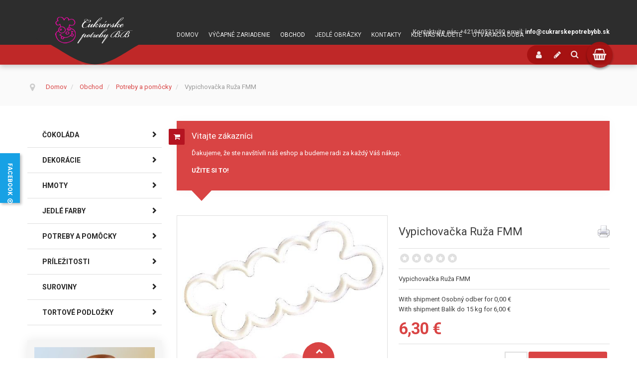

--- FILE ---
content_type: text/html; charset=utf-8
request_url: https://www.cukrarskepotrebybb.sk/obchod/potreby-a-pom%C3%B4cky/vypichova%C4%8Dka-ru%C5%BEa-fmm-detail
body_size: 15744
content:
<!doctype html>
<html class="no-js" xmlns="http://www.w3.org/1999/xhtml" xml:lang="sk-sk" lang="sk-sk" dir="ltr" >
<head>
	<meta name="viewport" content="width=device-width, initial-scale=1.0">
	<meta charset="utf-8">
	<meta http-equiv="cleartype" content="on">
	<meta name="rights" content="cukrarskepotrebybb.sk">
	<meta name="title" content="Vypichovačka Ruža FMM">
	<meta name="description" content="Vypichovačka Ruža FMM Potreby a pomôcky Vypichovačka Ruža FMM">
	<meta name="generator" content="Joomla! - Open Source Content Management">
	<title>Potreby a pomôcky: Vypichovačka Ruža FMM</title>
	<link href="https://www.cukrarskepotrebybb.sk/obchod/potreby-a-pomôcky/floristicke-pomocky/rozne-pomocky/vypichovačka-ruža-fmm-detail" rel="canonical">
	<link href="/templates/megawebshop/favicon.ico" rel="icon" type="image/vnd.microsoft.icon">
<link href="/components/com_virtuemart/assets/css/jquery.fancybox-1.3.4.css?vmver=a5b17b99" rel="stylesheet" />
	<link href="/templates/megawebshop/css/bootstrap/bootstrap.min.css" rel="stylesheet" />
	<link href="/templates/megawebshop/css/bootstrap/bootstrap-responsive.min.css" rel="stylesheet" />
	<link href="/templates/megawebshop/css/bootstrap/bootstrap-extended.css" rel="stylesheet" />
	<link href="/templates/megawebshop/css/blog.css" rel="stylesheet" />
	<link href="/templates/megawebshop/css/template.css" rel="stylesheet" />
	<link href="/templates/megawebshop/css/presets/style1.css" rel="stylesheet" />
	<link href="//maxcdn.bootstrapcdn.com/font-awesome/4.7.0/css/font-awesome.min.css" rel="stylesheet" />
<script src="/media/vendor/jquery/js/jquery.min.js?3.7.1"></script>
	<script src="/media/legacy/js/jquery-noconflict.min.js?04499b98c0305b16b373dff09fe79d1290976288"></script>
	<script type="application/json" class="joomla-script-options new">{"system.paths":{"root":"","rootFull":"https:\/\/www.cukrarskepotrebybb.sk\/","base":"","baseFull":"https:\/\/www.cukrarskepotrebybb.sk\/"},"csrf.token":"ebf91666f63770434d8058fdffa350e6","system.keepalive":{"interval":1740000,"uri":"\/component\/ajax\/?format=json"}}</script>
	<script src="/media/system/js/core.min.js?9c761ae035a6bd778a710e6c0f5ff7de049b67a3"></script>
	<script src="/media/vendor/webcomponentsjs/js/webcomponents-bundle.min.js?2.8.0" nomodule defer></script>
	<script src="/media/vendor/bootstrap/js/bootstrap-es5.min.js?5.3.2" nomodule defer></script>
	<script src="/media/system/js/keepalive-es5.min.js?3deca9a3649c1885dab0a8bc5741f5d824e64aeb" defer nomodule></script>
	<script src="/media/system/js/joomla-hidden-mail-es5.min.js?86544755a5c7287d31511970d36b3906e8e22dba" nomodule defer></script>
	<script src="/media/vendor/bootstrap/js/modal.min.js?5.3.2" type="module"></script>
	<script src="/media/vendor/bootstrap/js/alert.min.js?5.3.2" type="module"></script>
	<script src="/media/vendor/bootstrap/js/button.min.js?5.3.2" type="module"></script>
	<script src="/media/vendor/bootstrap/js/carousel.min.js?5.3.2" type="module"></script>
	<script src="/media/vendor/bootstrap/js/collapse.min.js?5.3.2" type="module"></script>
	<script src="/media/vendor/bootstrap/js/dropdown.min.js?5.3.2" type="module"></script>
	<script src="/media/vendor/bootstrap/js/offcanvas.min.js?5.3.2" type="module"></script>
	<script src="/media/vendor/bootstrap/js/popover.min.js?5.3.2" type="module"></script>
	<script src="/media/vendor/bootstrap/js/scrollspy.min.js?5.3.2" type="module"></script>
	<script src="/media/vendor/bootstrap/js/tab.min.js?5.3.2" type="module"></script>
	<script src="/media/vendor/bootstrap/js/toast.min.js?5.3.2" type="module"></script>
	<script src="/media/system/js/keepalive.min.js?94b7329e7ead5aa8faa224be8070af5c97f08af6" type="module"></script>
	<script src="/media/system/js/joomla-hidden-mail.min.js?6829a5ca62409c5d92c27b7c42bad9e81b3a480a" type="module"></script>
	<script src="/templates/megawebshop/js/jquery.elevateZoom-3.0.8.min.js"></script>
	<script src="/components/com_virtuemart/assets/js/jquery-ui.min.js?vmver=1.13.2"></script>
	<script src="/components/com_virtuemart/assets/js/jquery.ui.autocomplete.html.js"></script>
	<script src="/components/com_virtuemart/assets/js/jquery.noconflict.js" async></script>
	<script src="/components/com_virtuemart/assets/js/vmsite.js?vmver=a5b17b99"></script>
	<script src="/components/com_virtuemart/assets/js/dynupdate.js?vmver=a5b17b99"></script>
	<script src="/components/com_virtuemart/assets/js/fancybox/jquery.fancybox-1.3.4.2.pack.js?vmver=1.3.4.2"></script>
	<script src="/components/com_virtuemart/assets/js/vmprices.js?vmver=a5b17b99"></script>
	<script src="/modules/mod_virtuemart_cart/assets/js/update_cart.js?vmver=a5b17b99"></script>
	<script>//<![CDATA[ 
if (typeof Virtuemart === "undefined"){
	var Virtuemart = {};}
var vmSiteurl = 'https://www.cukrarskepotrebybb.sk/' ;
Virtuemart.vmSiteurl = vmSiteurl;
var vmLang = '&lang=sk';
Virtuemart.vmLang = vmLang; 
var vmLangTag = 'sk';
Virtuemart.vmLangTag = vmLangTag;
var Itemid = "";
Virtuemart.addtocart_popup = "1" ; 
var vmCartError = Virtuemart.vmCartError = "Vyskytla sa chyba počas aktualizovania vášho košíka.";
var usefancy = true; //]]>
</script>

<!--[if lt IE 9]>
<script src="http://html5shiv.googlecode.com/svn/trunk/html5.js"></script>
<script src="/templates/megawebshop/js/selectivizr-min.js"></script>
<script src="/templates/megawebshop/js/modernizr.js"></script>
<![endif]-->

 

<script type="text/javascript">  
(function(){
  var d = document, e = d.documentElement, s = d.createElement('style');
//  if (e.style.MozTransform === ''){ // gecko 1.9.1 inference
    s.textContent = 'body{visibility:hidden} .site-loading{visibility:visible !important;}';
    var r = document.getElementsByTagName('script')[0];
    r.parentNode.insertBefore(s, r);
    function f(){ s.parentNode && s.parentNode.removeChild(s); }
    addEventListener('load',f,false);
    setTimeout(f,3000);
//  }
})();
 </script>
 

 
 <!--[if IE 6]> <link rel="stylesheet" type="text/css" href="/templates/megawebshop/css/ie6.css" media="screen" /> <![endif]-->
<!--[if IE 7]> <link rel="stylesheet" type="text/css" href="/templates/megawebshop/css/ie.css" media="screen" /> <![endif]-->

	 
    <script type="text/javascript">
        jQuery.browser = {};
        (function () {
            jQuery.browser.msie = false;
            jQuery.browser.version = 0;
            if (navigator.userAgent.match(/MSIE ([0-9]+)\./)) {
                jQuery.browser.msie = true;
                jQuery.browser.version = RegExp.$1;
            }
        })();
    </script>    
 
    <script type="text/javascript" src="/templates/megawebshop/js/superfish.js"></script>
 
    <script type="text/javascript" src="/templates/megawebshop/js/supersubs.js"></script>
 
    <script type="text/javascript">
    jQuery(document).ready(function(){
        jQuery("ul.menu-nav").supersubs({
            minWidth: 15,
            extraWidth:  1
        }).superfish({ 
            delay:500,
            animation:{opacity:'show',height:'show',width:'show'},
            speed:'fast',
            autoArrows:true,
            dropShadows:false 
        });
    }); 
    
    jQuery(function() {                      
        jQuery(".closeMenu").click(function() { 
            jQuery('#social-links').attr('style','display:none');        
        });
    });
    </script>
    	
	<script type="text/javascript">
	jQuery(function() {                      
		jQuery("#cartpanel").click(function() { 
			jQuery('#LoginForm').attr('style','display:none');
			jQuery('#searchpanel').attr('style','display:none');
		});
	});
	</script>
	
		<script type="text/javascript">
	jQuery(document).ready(function() {
		jQuery("#open-intro-panel" ).click(function() {
		  jQuery( "#intro-panel" ).toggle( "slow" );
		  jQuery( "#open-intro-panel" ).toggleClass( "highlight" );
		});
	});
	</script>
		
		<script type="text/javascript">
	jQuery(document).ready(function() {
		jQuery("#hl-open" ).click(function() {
		  jQuery( "#header-left-panel" ).toggle( "normal'" ); 
		});
	});
	</script>
		
		
		<script type="text/javascript">
	jQuery(document).ready(function() {
		jQuery(".open-register-form" ).click(function() {
		  jQuery( "#LoginForm" ).toggle( "fast" );
		});
	});
	
	jQuery(function() {                      
		jQuery(".open-register-form").click(function() { 
			jQuery('#cart-panel2').attr('style','display:none');
		});
	});
	
	</script>
	
	<script type="text/javascript">
		function toggle_visibility(id) {
		var e = document.getElementById(id);
		if(e.style.display == 'block')
		e.style.display = 'none';
		else
		e.style.display = 'block';
		}
	</script>
	
	<script type="text/javascript">	
	jQuery(window).on("scroll touchmove", function () {
		jQuery('.jump-to-top').toggleClass('visible', jQuery(document).scrollTop() > jQuery(window).height() / 4);
	});
	</script>
	
	<style type="text/css">
@media screen and (max-width: 767px) {
#mega-menu {
top: 194px !important;
}
}
</style>
<!-- Global site tag (gtag.js) - Google Analytics -->
<script async src="https://www.googletagmanager.com/gtag/js?id=UA-35655916-1"></script>
<script>
  window.dataLayer = window.dataLayer || [];
  function gtag(){dataLayer.push(arguments);}
  gtag('js', new Date());

  gtag('config', 'UA-35655916-1');
</script>

	
	<style type="text/css">

	.button,button,a.button,.btn, #com-form-login-remember input.default, a.product-details,input.addtocart-button,a.ask-a-question,.highlight-button,.vm-button-correct, span.quantity-controls input.quantity-plus,span.quantity-controls input.quantity-minus,a.details {
	font-size: 13px;
}

	body, input, button, select, textarea {
	font-size: 13px;
	font-weight: 400;
	font-family: "Roboto", sans-serif;	
	}
		
	header#top-handler{
		position: static;
		top: 0px;
	}
	
		
	header#top-handler.fixed.tiny #top {
		margin-top: -130px;
	}
	
	#st-navigation {
		padding-top: 55px;
	}
	
	@media (max-width:979px){
	#mega-menu {
		top: 130px;
	}
	}
	
	[class*="moduletable"].header-spacing {
		padding-top: 130px !important;
	}
	
	#site-name-handler,.snc-handler, #st-navigation{height:130px; }
	#sn-position{
		height:160px;
	}
	#sn-position .icon-bigger-1{
		top: 137px;
	}
	
	@media (max-width:1199px) {
	#sn-position .icon-bigger-1{
		top: 133px;
	}
	}
	@media (max-width:979px) {
	#sn-position {
		overflow: inherit;
	}
	}
	
	#sn-position .r3 {
		top: 65px;
	}
	#sn-position .r1 {
		top: 89px;
	}
	
	
	#searchOpenButton,#cl-handler .cart-button,.log-panel li a{}

	@media (max-width: 767px) {
		.megamenu-background{position:static;}
	}
	
	#sn-position .h1{left:0px;top:32px;color:#ffffff;font-size:40px;}
	#sn-position .h1 a {color:#ffffff;}
	#sn-position .h2 {left:154px;top:51px;color:#ffffff;font-size:10px;line-height:10px;}
	#top-header-handler{margin-top:30px;}

	.eupopup-container { background-color: rgba(51,51,51,0.9); }
	.eupopup-head, .eupopup-closebutton:hover { color: #ffffff !important; }
	.eupopup-body, .eupopup-closebutton { color: #d1d1d1; }
	.eupopup-button_1, .eupopup-button_2, .eupopup-button_1:hover, .eupopup-button_2:hover { color: #5dbede !important; }
	
												
	
		#header-left-handler {
			top: 308px; 
			max-width: 240px;
		}

		#header-left-panel {
			height: 400px !important;
		}

		#hl-panel-handler {
			width: 180px !important; 
		}

		#hl-open {
			height: 100px;
					}

		#hl-open:after {
						border-bottom-color: transparent !important;
			border-right-color: transparent !important;
			bottom: -10px;
					}

		#hl-open-label {
			top: 50px;
			right: -30px;
			width: 100px;

		}
	
		
	
		@media screen && (max-width: 767px) {
	 	 	}
		

	ul.columns-2 {width: 360px !important;}
	ul.columns-3 {width: 500px !important;}
	ul.columns-4 {width: 660px !important;}
	ul.columns-5 {width: 860px !important;}

	
		
</style>
	
	
<script type="text/javascript">
  WebFontConfig = {
	    
    google: { families: [ 'Roboto:400,300,300italic,400italic,500,500italic,700,700italic,900italic,900:latin'  ] }
  };
  (function() {
    var wf = document.createElement('script');
    wf.src = ('https:' == document.location.protocol ? 'https' : 'http') +
      '://ajax.googleapis.com/ajax/libs/webfont/1/webfont.js';
    wf.type = 'text/javascript';
    wf.async = 'true';
    var s = document.getElementsByTagName('script')[0];
    s.parentNode.insertBefore(wf, s);
  })(); </script>
</head>
<body>

	<div id="jumphere" name="jumphere"></div>	<div class="site-loading"></div>
	
	<div class="global-container">
		<header id="top-handler" class="static">
			<div class="th-bgs">
				<div class="container-fluid">
					<div class="container">						<div class="inner-handler">
							<div id="top">
								<div class="container-lr">
									<div class="row-fluid">
										<div id="site-name-handler" class="span3">
											<div id="sn-position">
											
												<div class="r1"></div>
												<div class="r3"></div>
												<div class="icon icon-bigger-1"></div>
												<div class="icon icon-smaller-2"></div>
												<div class="r2"></div>
											
												<div class="snc-handler">
																																							<div class="h1"><a href="https://www.cukrarskepotrebybb.sk/"><img alt="" src="/images/logo.png" /></a></div>
																																							<div class="quick-contact">
<div class="custom"  >
	<div class="container-fluid">
<div class="row-fluid">
<div class="span5">
<h2><strong>Cukrárske potreby BB</strong></h2>
Cukrársky eshop<br />Kamenná predajňa</div>
<div class="span7">
<p><b>Address:</b><br />Medená 3, 97405 Banská Bystrica</p>
<p><b>Email:</b><br /><a title="Napíšte nám email" href="#Type-URL">info@cukrarskepotrebybb.sk</a></p>
<p><b>Mobil:</b><br />+421940531590</p>
</div>
</div>
</div></div>
</div>												</div>
																								<div class="h2"></div>
																							</div>
											
											
											
										</div>
										<div id="st-navigation" class="span9">
											<div class="row-fluid">
																								<div class="quick-menu">
													
<div class="custom hidden-phone"  >
	<p style="text-align: right;"><strong>Kontaktujte nás: +421940531590 email: <a href="#"><joomla-hidden-mail  is-link="1" is-email="1" first="aW5mbw==" last="Y3VrcmFyc2tlcG90cmVieWJiLnNr" text="aW5mb0BjdWtyYXJza2Vwb3RyZWJ5YmIuc2s=" base="" >Táto e-mailová adresa je chránená pred spamovacími robotmi. Na jej zobrazenie potrebujete mať nainštalovaný JavaScript.</joomla-hidden-mail></a></strong></p></div>

												</div>
																							</div>
										
											<div class="row-fluid mn-nav">
																																			<div id="menu">
													<a href="JavaScript:;" onclick="toggle_visibility('mega-menu');" class="menupanel" id="menupanel2"><i class="fa fa-bars"></i> Shop Menu</a> <a href="JavaScript:;" onclick="toggle_visibility('nav');" class="menupanel" id="menupanel"><i class="fa fa-bars"></i> Main Menu</a>													<div class="responsive-menu">
<ul class="menu-nav" id="nav">
<li class="item-101 deeper parent"><a href="/" ><span class="link-no-image">Domov</span></a><ul ><li class="item-155"><a href="/domov/o-nas" ><span class="link-no-image">O nás</span></a></li><li class="item-950"><a href="/domov/pozicovna-cokofontan" ><span class="link-no-image">Požičovňa čokofontán</span></a></li><li class="clear"> </li></ul></li><li class="item-1061"><a href="/vycapne-zariadenie" ><span class="link-no-image">Výčapné zariadenie</span></a></li><li class="item-858 current active"><a href="/obchod" ><span class="link-no-image">Obchod</span></a></li><li class="item-957"><a href="/jedle-obrazky" ><span class="link-no-image">Jedlé obrázky</span></a></li><li class="item-147"><a href="/kontakty" ><span class="link-no-image">Kontakty</span></a></li><li class="item-169"><a href="/kde-nas-najdete" ><span class="link-no-image">Kde nás nájdete</span></a></li><li class="item-170 deeper parent"><a href="/otvaracia-doba" ><span class="link-no-image">Otváracia doba</span></a><ul ><li class="item-394"><a href="/otvaracia-doba/otvaracia-doba-pocas-sviatkov" ><span class="link-no-image">Otváracia doba počas sviatkov</span></a></li><li class="clear"> </li></ul></li></ul>

<script>selectnav('nav', {
  nested: true,
  indent: '-'
}); </script></div>												</div>
																																				<div id="cl-handler">
																										<div class="cl-handler">
														
<div class="vmCartModule " id="vmCartModule">

	<script type="text/javascript">
	jQuery(document).ready(function() {
		jQuery("#cartpanel").click(function() {
		  jQuery( "#cart-panel2").toggle( "fast" );
		});
		jQuery(".close-cart-panel").click(function() {
		  jQuery( "#cart-panel2" ).hide( "fast" );
		});
	});
	</script>

	<div class="show-cart"><a id="cartpanel" class="cart-button open-cart-panel-button" href="javascript:void(0);" title="Obsah košíka"><i class="fa fa-shopping-basket" aria-hidden="true"></i>
	<span class="products-number"><div class="total_products">Prázdny košík</div></span></a></div>

	<div class="panel2" id="cart-panel2">
		<div class="cartpanel">
			<div class="close-cart-panel">&times;</div>
			<div class="show_cart show-cart-link">
							</div>
			<div style="clear:both;"></div>
			<div class="payments_signin_button" ></div>
					
			<div id="hiddencontainer" class="hiddencontainer" style=" display: none; ">
				<div class="vmcontainer">
					<div class="product_row">
						<span class="quantity"></span>&nbsp;x&nbsp;<span class="product_name"></span>

											<div class="subtotal_with_tax" style="float: right;"></div>
										<div class="customProductData"></div><br>
					</div>
				</div>
			</div>
			<div class="vm_cart_products">
				<div class="vmcontainer">

								</div>
			</div>
			<div class="total">
				<div class="total_products">Prázdny košík</div>	
							</div>
		</div>
	</div>

<noscript>
Prosím počkajte</noscript>
</div>





													</div>
																																							<script type="text/javascript">
                                                    	jQuery(document).ready(function() {
                                                    		jQuery("#searchOpenButton" ).click(function() {
                                                    		  jQuery( "#searchpanel" ).toggle( "slow" );
                                                    		});
                                                    	});
                                                    	</script>
													<div id="search-position-handler"><div id="search-position">
														<div id="searchOpenButton"><i class="fa fa-search"></i></div>
														<div id="searchpanel">
															<!--BEGIN Search Box -->
<form action="/potreby-a-pomocky/results,1-24?search=true" method="get">
<div class="search">
	<input name="keyword" id="mod_virtuemart_search" maxlength="20" placeholder="hľadať" class="inputbox" type="text" size="20" /></div>
		<input type="hidden" name="limitstart" value="0" />
		<input type="hidden" name="option" value="com_virtuemart" />
		<input type="hidden" name="view" value="category" />
		<input type="hidden" name="virtuemart_category_id" value="0"/>

	  </form>

<!-- End Search Box -->
														</div>
													</div></div>
																																							<div id="tpr-nav">
																												<ul class="log-panel">
																														<li><a data-toggle="modal" href="#LoginForm" class="open-register-form"><i class="fa fa-user" aria-hidden="true"></i></a></li>
															<li><a class="v_register" href="/obchod/user"><i class="fa fa-pencil"></i></a></li>
															</ul>
																											</div>
																									</div>
												
												

												
											</div>


										</div>
									</div>
								</div>
							</div>

						</div>
					</div>				</div>
			</div>
		</header>
			
				<div class="container-fluid">
			<div id="breadcrumb-line" >
								<div class="container"><div class="inner-sep">
					<div class="row-fluid  ">
								<div class="moduletable" >
						<div class="module-content-handler">
										<div class="module-content"><div aria-label="Breadcrumbs" role="navigation">
	<ul itemscope itemtype="https://schema.org/BreadcrumbList" class="breadcrumb">
					<li class="active">
				<span class="divider icon-location"></span>
			</li>
		
						<li itemprop="itemListElement" itemscope itemtype="https://schema.org/ListItem">
											<a itemprop="item" href="/" class="pathway"><span itemprop="name">Domov</span></a>
					
											<span class="divider">
							/						</span>
										<meta itemprop="position" content="1">
				</li>
							<li itemprop="itemListElement" itemscope itemtype="https://schema.org/ListItem">
											<a itemprop="item" href="/obchod" class="pathway"><span itemprop="name">Obchod</span></a>
					
											<span class="divider">
							/						</span>
										<meta itemprop="position" content="2">
				</li>
							<li itemprop="itemListElement" itemscope itemtype="https://schema.org/ListItem">
											<a itemprop="item" href="/obchod/potreby-a-pomôcky" class="pathway"><span itemprop="name">Potreby a pomôcky</span></a>
					
											<span class="divider">
							/						</span>
										<meta itemprop="position" content="3">
				</li>
							<li itemprop="itemListElement" itemscope itemtype="https://schema.org/ListItem" class="active">
					<span itemprop="name">
						Vypichovačka Ruža FMM					</span>
					<meta itemprop="position" content="4">
				</li>
				</ul>
</div>
</div>
			</div>
								</div>
	
					</div>
				</div></div>			</div>
		</div>
			
		
				


			
		
		
		<div class="container-fluid">
			<section id="story-content">
				<div class="container" id="content-handler"><div class="inner-sep">
					<div id="main-content-handler">
						<div class="row-fluid">
						    
														<div class="span3">
							
																<div id="megamenu-handler">
									<div class="megamenu-background">
																				<div class="mega-menu-responsive-handler">
										
										<ul class="menu-nav" id="mega-menu"><li class="main-li-container item-851"><a href="/cokolada">Čokoláda</a>												<ul class="ul-container" style="min-width: 700px">
													<li class="li-container">
														<div class="sub-items-handler">
															<div class="container-fluid">
																																<div class="row-fluid"><div class="rw-handler">		<div class="moduletable_menu vertical span4">
			<div class="moduletable_handler">
								<h3><span class="h-cl">Čokoláda pravá</span>
				</h3>
								<div class="module-content">
<ul class="menu-nav">
<li class="item-855"><a href="/cokolada/cokolada-horka" ><span class="link-no-image">Čokoláda horká</span></a></li><li class="item-856"><a href="/cokolada/cokolada-mliecna" ><span class="link-no-image">Čokoláda mliečna</span></a></li><li class="item-861"><a href="/cokolada/cokolada-biela" ><span class="link-no-image">Čokoláda biela</span></a></li><li class="item-887"><a href="/cokolada/cokolada-farebna" ><span class="link-no-image">Čokoláda farebná</span></a></li><li class="item-885"><a href="/cokolada/cokotransfer" ><span class="link-no-image">Čokotransfér</span></a></li><li class="item-886"><a href="/cokolada/dekoracie-cokoladove" ><span class="link-no-image">Čokoládové dekorácie</span></a></li></ul>

<script>selectnav('', {
  nested: true,
  indent: '-'
}); </script></div>
			</div>
		</div>
			<div class="moduletable_menu vertical span4">
			<div class="moduletable_handler">
								<h3><span class="h-cl">Pomôcky</span>
				</h3>
								<div class="module-content">
<ul class="menu-nav">
<li class="item-862"><a href="/cokolada/formy-na-cokoladu" ><span class="link-no-image">Formy</span></a></li><li class="item-863"><a href="/cokolada/farby-na-cokoladu" ><span class="link-no-image">Farby na čokoládu</span></a></li><li class="item-908"><a href="/cokolada/pomocky-na-cokoladu" ><span class="link-no-image">Rôzne pomôcky</span></a></li><li class="item-913"><a href="/cokolada/cokoladove-polevy" ><span class="link-no-image">Čokoládové polevy</span></a></li></ul>

<script>selectnav('', {
  nested: true,
  indent: '-'
}); </script></div>
			</div>
		</div>
			<div class="moduletable visible-desktop span6">
			<div class="moduletable_handler">
								<div class="module-content">
<div class="custom visible-desktop"  >
	<p><img src="/images/mega-menu-cokolada.jpg" alt="čokoláda" width="316" height="271" /></p></div>
</div>
			</div>
		</div>
	</div></div>
																																																															</div>
														</div>
													</li>
												</ul>
											</li><li class="main-li-container item-860"><a href="/dekoracie">Dekorácie</a>												<ul class="ul-container" style="min-width: 700px">
													<li class="li-container">
														<div class="sub-items-handler">
															<div class="container-fluid">
																																<div class="row-fluid"><div class="rw-handler">		<div class="moduletable_menu vertical span3">
			<div class="moduletable_handler">
								<h3><span class="h-cl">Dekorácie jedlé</span>
				</h3>
								<div class="module-content">
<ul class="menu-nav">
<li class="item-927"><a href="/dekoracie/jedle-zlato-a-striebro" ><span class="link-no-image">Jedlé zlato a striebro</span></a></li><li class="item-928"><a href="/dekoracie/posypy-a-zdobenia" ><span class="link-no-image">Posypy a zdobenia</span></a></li></ul>

<script>selectnav('', {
  nested: true,
  indent: '-'
}); </script></div>
			</div>
		</div>
			<div class="moduletable_menu vertical span3">
			<div class="moduletable_handler">
								<h3><span class="h-cl">Dekorácie nejedlé</span>
				</h3>
								<div class="module-content">
<ul class="menu-nav">
<li class="item-929"><a href="/dekoracie/zapichy-na-tortu" ><span class="link-no-image">Zápichy na tortu</span></a></li><li class="item-930"><a href="/dekoracie/tortove-sviecky" ><span class="link-no-image">Tortové sviečky</span></a></li><li class="item-931"><a href="/dekoracie/tortove-ohnostroje" ><span class="link-no-image">Tortové ohnostroje</span></a></li><li class="item-941"><a href="/dekoracie/dekoracie-nejedle/dekoracie-svadobne" ><span class="link-no-image">Dekorácie svadobné</span></a></li><li class="item-942"><a href="/dekoracie/dekoracie-nejedle/dekoracie-sportove" ><span class="link-no-image">Dekorácie športové</span></a></li><li class="item-943"><a href="/dekoracie/dekoracie-nejedle/dekoracie-na-1-sv-prijimanie" ><span class="link-no-image">Dekorácie 1.sv.prijímanie</span></a></li><li class="item-944"><a href="/dekoracie/dekoracie-nejedle/dekoracie-pri-narodeni-dietata" ><span class="link-no-image">Dekorácie pri narodení dieťaťa</span></a></li><li class="item-945"><a href="/dekoracie/dekoracie-nejedle/dekoracie-rozne-postavicky" ><span class="link-no-image">Dekorácie rôzne postavičky</span></a></li></ul>

<script>selectnav('', {
  nested: true,
  indent: '-'
}); </script></div>
			</div>
		</div>
			<div class="moduletable visible-desktop span6">
			<div class="moduletable_handler">
								<div class="module-content">
<div class="custom visible-desktop"  >
	<p><img src="/images/mega-menu-dekoracie.jpg" alt="dekorácie" width="316" height="271" /></p></div>
</div>
			</div>
		</div>
	</div></div>
																																																															</div>
														</div>
													</li>
												</ul>
											</li><li class="main-li-container item-852"><a href="/hmoty">Hmoty</a>												<ul class="ul-container" style="min-width: 700px">
													<li class="li-container">
														<div class="sub-items-handler">
															<div class="container-fluid">
																																<div class="row-fluid"><div class="rw-handler">		<div class="moduletable_menu vertical span3">
			<div class="moduletable_handler">
								<h3><span class="h-cl">Hmoty</span>
				</h3>
								<div class="module-content">
<ul class="menu-nav">
<li class="item-888"><a href="/hmoty/hmoty-potahovacie" ><span class="link-no-image">Hmoty poťahovacie</span></a></li><li class="item-889"><a href="/hmoty/hmoty-modelovacie" ><span class="link-no-image">Hmoty modelovacie</span></a></li><li class="item-890"><a href="/hmoty/hmoty-farebne" ><span class="link-no-image">Hmoty farebné</span></a></li><li class="item-907"><a href="/hmoty/hmoty-cokoladove" ><span class="link-no-image">Hmoty čokoládové</span></a></li><li class="item-940"><a href="/hmoty-potahovacie-modelovacie/marcipan" ><span class="link-no-image">Marcipán</span></a></li></ul>

<script>selectnav('', {
  nested: true,
  indent: '-'
}); </script></div>
			</div>
		</div>
			<div class="moduletable visible-desktop span6">
			<div class="moduletable_handler">
								<div class="module-content">
<div class="custom visible-desktop"  >
	<p><img src="/images/mega-menu-hmoty.jpg" alt="poťahovacie a modelovacie hmoty" width="316" height="271" /></p></div>
</div>
			</div>
		</div>
	</div></div>
																																																															</div>
														</div>
													</li>
												</ul>
											</li><li class="main-li-container item-854"><a href="/jedle-farby">Jedlé farby</a>												<ul class="ul-container" style="min-width: 700px">
													<li class="li-container">
														<div class="sub-items-handler">
															<div class="container-fluid">
																																<div class="row-fluid"><div class="rw-handler">		<div class="moduletable_menu vertical span3">
			<div class="moduletable_handler">
								<h3><span class="h-cl">Farby</span>
				</h3>
								<div class="module-content">
<ul class="menu-nav">
<li class="item-867"><a href="/jedle-farby/gelove-farby" ><span class="link-no-image">Gelové</span></a></li><li class="item-868 deeper parent"><a href="/jedle-farby/praskove-farby" ><span class="link-no-image">Práškové</span></a><ul ><li class="item-876"><a href="/jedle-farby/praskove-farby/praskove-bez-lesku" ><span class="link-no-image">Bez lesku</span></a></li><li class="item-875"><a href="/jedle-farby/praskove-farby/praskove-s-leskom" ><span class="link-no-image">S leskom</span></a></li><li class="clear"> </li></ul></li><li class="item-869"><a href="/jedle-farby/airbrush-farby" ><span class="link-no-image">Airbrush tekuté</span></a></li><li class="item-870"><a href="/jedle-farby/fixy-jedle" ><span class="link-no-image">Fixky</span></a></li><li class="item-873"><a href="/jedle-farby/sprejove-farby" ><span class="link-no-image">Spreje</span></a></li><li class="item-874"><a href="/jedle-farby/beloby" ><span class="link-no-image">Beloby</span></a></li></ul>

<script>selectnav('', {
  nested: true,
  indent: '-'
}); </script></div>
			</div>
		</div>
			<div class="moduletable_menu vertical span3">
			<div class="moduletable_handler">
								<h3><span class="h-cl">Pomôcky k farbám</span>
				</h3>
								<div class="module-content">
<ul class="menu-nav">
<li class="item-871"><a href="/jedle-farby/stetce" ><span class="link-no-image">Štetce</span></a></li><li class="item-872"><a href="/jedle-farby/pomocky-na-farbenie" ><span class="link-no-image">Rôzne </span></a></li></ul>

<script>selectnav('', {
  nested: true,
  indent: '-'
}); </script></div>
			</div>
		</div>
			<div class="moduletable visible-desktop span6">
			<div class="moduletable_handler">
								<div class="module-content">
<div class="custom visible-desktop"  >
	<p><img src="/images/mega-menu-farby.jpg" alt="jedlé farby" width="316" height="271" /></p></div>
</div>
			</div>
		</div>
	</div></div>
																																																															</div>
														</div>
													</li>
												</ul>
											</li><li class="main-li-container item-857"><a href="/potreby-a-pomocky">Potreby a pomôcky</a>												<ul class="ul-container" style="min-width: 700px">
													<li class="li-container">
														<div class="sub-items-handler">
															<div class="container-fluid">
																																<div class="row-fluid"><div class="rw-handler">		<div class="moduletable_menu vertical span3">
			<div class="moduletable_handler">
								<h3><span class="h-cl">Potreby</span>
				</h3>
								<div class="module-content">
<ul class="menu-nav">
<li class="item-877"><a href="/potreby-a-pomocky/cukrarske-kosicky" ><span class="link-no-image">Cukrárske košíčky</span></a></li><li class="item-878"><a href="/potreby-a-pomocky/abecedy-a-cisla" ><span class="link-no-image">Abecedy a čísla</span></a></li><li class="item-879"><a href="#" ><span class="link-no-image">Podnosy</span></a></li><li class="item-921"><a href="/potreby-a-pomocky/zdobiace-spicky" ><span class="link-no-image">Zdobiace špičky</span></a></li><li class="item-923"><a href="/potreby-a-pomocky/tortove-vystuze" ><span class="link-no-image">Tortové výstuže</span></a></li><li class="item-924"><a href="/potreby-a-pomocky/formy-na-pecenie" ><span class="link-no-image">Formy na pečenie</span></a></li><li class="item-926"><a href="/potreby-a-pomocky/likerove-spice" ><span class="link-no-image">Likerové špice</span></a></li><li class="item-948"><a href="/potreby-a-pomocky/cukrarske-sacky" ><span class="link-no-image">Cukrárske sáčky</span></a></li></ul>

<script>selectnav('', {
  nested: true,
  indent: '-'
}); </script></div>
			</div>
		</div>
			<div class="moduletable_menu vertical span3">
			<div class="moduletable_handler">
								<h3><span class="h-cl">Pomôcky</span>
				</h3>
								<div class="module-content">
<ul class="menu-nav">
<li class="item-880 deeper parent"><a href="/potreby-a-pomocky/vykrajovacky" ><span class="link-no-image">Vykrajovačky</span></a><ul ><li class="item-947"><a href="/potreby-a-pomocky/vykrajovacky/zvierata" ><span class="link-no-image">Zvieratá</span></a></li><li class="item-881"><a href="/potreby-a-pomocky/vykrajovacky/listy" ><span class="link-no-image">Listy</span></a></li><li class="clear"> </li></ul></li><li class="item-925 deeper parent"><a href="/potreby-a-pomocky/silikonove-formicky" ><span class="link-no-image">Silikonové formičky</span></a><ul ><li class="item-922"><a href="/potreby-a-pomocky/silikonove-formicky/zvierata" ><span class="link-no-image">Zvieratá</span></a></li><li class="item-882"><a href="/potreby-a-pomocky/silikonove-formicky/zilkovace-listy" ><span class="link-no-image">Žilkovače a listy</span></a></li><li class="clear"> </li></ul></li></ul>

<script>selectnav('', {
  nested: true,
  indent: '-'
}); </script></div>
			</div>
		</div>
			<div class="moduletable visible-desktop span6">
			<div class="moduletable_handler">
								<div class="module-content">
<div class="custom visible-desktop"  >
	<p><img src="/images/mega-menu-potreby.jpg" alt="cukrarske potreby a pomôcky" width="316" height="271" /></p></div>
</div>
			</div>
		</div>
	</div></div>
																																																															</div>
														</div>
													</li>
												</ul>
											</li><li class="main-li-container item-932"><a href="/prilezitosti">Príležitosti</a>												<ul class="ul-container" style="min-width: 700px">
													<li class="li-container">
														<div class="sub-items-handler">
															<div class="container-fluid">
																																<div class="row-fluid"><div class="rw-handler">		<div class="moduletable_menu vertical span3">
			<div class="moduletable_handler">
								<h3><span class="h-cl">Príležitosti</span>
				</h3>
								<div class="module-content">
<ul class="menu-nav">
<li class="item-934"><a href="/prilezitosti/velka-noc" ><span class="link-no-image">Veľká noc</span></a></li><li class="item-935"><a href="/prilezitosti/valentin" ><span class="link-no-image">Valentín</span></a></li><li class="item-936"><a href="/prilezitosti/svadba" ><span class="link-no-image">Svadba</span></a></li><li class="item-937"><a href="/prilezitosti/halloween" ><span class="link-no-image">Halloween</span></a></li><li class="item-938"><a href="/prilezitosti/cirkevne" ><span class="link-no-image">Cirkevné</span></a></li></ul>

<script>selectnav('', {
  nested: true,
  indent: '-'
}); </script></div>
			</div>
		</div>
			<div class="moduletable visible-desktop span6">
			<div class="moduletable_handler">
								<div class="module-content">
<div class="custom visible-desktop"  >
	<p><img src="/images/mega-menu-prilezitosti.jpg" alt="príležitosti" width="316" height="271" /></p></div>
</div>
			</div>
		</div>
	</div></div>
																																																															</div>
														</div>
													</li>
												</ul>
											</li><li class="main-li-container item-853"><a href="/suroviny">Suroviny</a>												<ul class="ul-container" style="min-width: 700px">
													<li class="li-container">
														<div class="sub-items-handler">
															<div class="container-fluid">
																																<div class="row-fluid"><div class="rw-handler">		<div class="moduletable_menu vertical span3">
			<div class="moduletable_handler">
								<h3><span class="h-cl">Zmesi tekuté</span>
				</h3>
								<div class="module-content">
<ul class="menu-nav">
<li class="item-911"><a href="/suroviny/zrkadlove-polevy" ><span class="link-no-image">Zrkadlové polevy</span></a></li><li class="item-912"><a href="/suroviny/slahacky" ><span class="link-no-image">Šľahačky</span></a></li><li class="item-916"><a href="/suroviny/jedle-lepidlo" ><span class="link-no-image">Jedlé lepidlo</span></a></li><li class="item-917"><a href="/suroviny/jedla-krajka" ><span class="link-no-image">Jedlá krajka</span></a></li></ul>

<script>selectnav('', {
  nested: true,
  indent: '-'
}); </script></div>
			</div>
		</div>
			<div class="moduletable_menu vertical span3">
			<div class="moduletable_handler">
								<h3><span class="h-cl">Zmesi práškové</span>
				</h3>
								<div class="module-content">
<ul class="menu-nav">
<li class="item-891"><a href="/suroviny/zmesi-na-pecenie" ><span class="link-no-image">Zmesi na pečenie</span></a></li><li class="item-909"><a href="#" ><span class="link-no-image">Arómy a ochucovadlá</span></a></li><li class="item-910"><a href="#" ><span class="link-no-image">Stužovač šľahačky</span></a></li><li class="item-914"><a href="/suroviny/kakao" ><span class="link-no-image">Kakao</span></a></li><li class="item-915"><a href="/suroviny/kráľovska-glazura" ><span class="link-no-image">Kráľovská glazúra</span></a></li><li class="item-918"><a href="/suroviny/makronky" ><span class="link-no-image">Makronky</span></a></li><li class="item-919"><a href="/suroviny/muffins-cupcakes" ><span class="link-no-image">Muffins - Cupcakes</span></a></li><li class="item-920"><a href="/suroviny/isomalt-karamel" ><span class="link-no-image">Isomalt - Karamel</span></a></li></ul>

<script>selectnav('', {
  nested: true,
  indent: '-'
}); </script></div>
			</div>
		</div>
			<div class="moduletable visible-desktop span6">
			<div class="moduletable_handler">
								<div class="module-content">
<div class="custom visible-desktop"  >
	<p><img src="/images/mega-menu-suroviny.jpg" alt="suroviny" width="316" height="271" /></p></div>
</div>
			</div>
		</div>
	</div></div>
																																																															</div>
														</div>
													</li>
												</ul>
											</li><li class="main-li-container item-898"><a href="/tortove-podlozky">Tortové podložky</a>												<ul class="ul-container" style="min-width: 700px">
													<li class="li-container">
														<div class="sub-items-handler">
															<div class="container-fluid">
																																<div class="row-fluid"><div class="rw-handler">		<div class="moduletable_menu vertical span3">
			<div class="moduletable_handler">
								<h3><span class="h-cl">Podložky okrúhle</span>
				</h3>
								<div class="module-content">
<ul class="menu-nav">
<li class="item-899"><a href="/tortove-podlozky/zlate-podlozky-okruhle" ><span class="link-no-image">Zlaté</span></a></li><li class="item-900"><a href="/tortove-podlozky/strieborne-podlozky-okruhle" ><span class="link-no-image">Strieborné</span></a></li><li class="item-901"><a href="/tortove-podlozky/hrube-podlozky-okruhle" ><span class="link-no-image">Hrubé</span></a></li></ul>

<script>selectnav('', {
  nested: true,
  indent: '-'
}); </script></div>
			</div>
		</div>
			<div class="moduletable_menu vertical span3">
			<div class="moduletable_handler">
								<h3><span class="h-cl">Podložky hranaté</span>
				</h3>
								<div class="module-content">
<ul class="menu-nav">
<li class="item-902"><a href="/tortove-podlozky/zlate-podlozky-hranate" ><span class="link-no-image">Zlaté</span></a></li><li class="item-903"><a href="/tortove-podlozky/strieborne-podlozky-hranate" ><span class="link-no-image">Strieborné</span></a></li><li class="item-904"><a href="/tortove-podlozky/hrube-podlozky-hranate" ><span class="link-no-image">Hrubé </span></a></li><li class="item-946"><a href="/tortove-podlozky/podlozky-pod-minitorticky" ><span class="link-no-image">Podložky pod minitortičky</span></a></li></ul>

<script>selectnav('', {
  nested: true,
  indent: '-'
}); </script></div>
			</div>
		</div>
			<div class="moduletable visible-desktop span6">
			<div class="moduletable_handler">
								<div class="module-content">
<div class="custom visible-desktop"  >
	<p><img src="/images/mega-menu-podlozky.jpg" alt="tortové podložky" width="316" height="271" /></p></div>
</div>
			</div>
		</div>
	</div></div>
																																																															</div>
														</div>
													</li>
												</ul>
											</li></ul>										</div>
																			</div>
								</div>
															
							
								
								
										<div class="moduletable_style3 color1 shadow moveleft" data-sr="enter left, hustle 60px over 1.5s">
						<div class="module-content-handler">
										<div class="module-content">
<div class="custom_style3 color1 shadow moveleft"  style="background-image: url(/images/banner-3.jpg)" >
	<p style="margin-bottom: 0;"><a title="Požičovňa čokofontán" href="/domov/pozicovna-cokofontan" rel="alternate"><img src="/images/banner-3.jpg" alt="Požičovňa čokofontán" /></a></p></div>
</div>
			</div>
								</div>
			<div class="moduletable_style3 color2 moveleft" data-sr="enter left, hustle 60px over 1.5s">
						<div class="module-content-handler">
										<div class="module-content">
<div class="custom_style3 color2 moveleft"  >
	<h3 style="margin-bottom: 10px;"><i class="fa fa-truck" style="font-size: 24px;"> </i> Dopravné info</h3>
<p>Zasielame len kurierskou službou, spravidla do 24 hod.</p></div>
</div>
			</div>
								</div>
			<div class="moduletable_style3 color1 moveleft" data-sr="enter left, hustle 60px over 1.5s">
						<div class="module-content-handler">
										<div class="module-content">
<div class="custom_style3 color1 moveleft"  >
	<h3 style="margin-bottom: 10px;"><i class="fa fa-money" style="font-size: 24px;"> </i> Platba kartami</h3>
<p>Na predajni možete platiť aj platobnými kartymi:</p>
<p><img src="/images/payments.png" alt="" /></p></div>
</div>
			</div>
								</div>
			<div class="moduletable_style3 color1 moveleft" data-sr="enter left, hustle 60px over 1.5s">
						<div class="module-content-handler">
										<div class="module-content">
<div class="custom_style3 color1 moveleft"  >
	<h3 style="margin-bottom: 10px;"><i class="fa fa-life-ring" style="font-size: 24px;"> </i> Priateľská podpora</h3>
<p>V prípade, že si neviete pomôcť tak neváhajte a obráťte sa na nás a spolu to zvládneme</p></div>
</div>
			</div>
								</div>
			<div class="moduletable_style3 color1 shadow moveleft" data-sr="enter left, hustle 60px over 1.5s">
						<div class="module-content-handler">
										<div class="module-content">
<div class="custom_style3 color1 shadow moveleft"  style="background-image: url(/images/banner-3.jpg)" >
	<p style="margin-bottom: 0;"><a title="Hmoty poťahovacie,modelovacie a farebné" href="/hmoty" rel="alternate"><img src="/images/banner-4.jpg" alt="Hmoty poťahovacie,modelovacie a farebné" /></a></p></div>
</div>
			</div>
								</div>
	
								
								
							</div>
														<div class="span9">
																<div id="top-content-modules">
									<div class="row-fluid">
										<div class="span12">		<div class="moduletable_style4 color2" >
			<div class="sk1"></div>			<div class="module-content-handler">
											<h3><span class="h-cl"><span class="ifa-icon"><i class="fa fa-shopping-cart" aria-hidden="true"></i></span>Vitajte zákazníci</span>
				</h3>
							<div class="module-content">
<div class="custom_style4 color2"  >
	<p>Ďakujeme, že ste navštívili náš eshop a budeme radi za každý Váš nákup.</p>
<p><strong>UŽITE SI TO!</strong></p></div>
</div>
			</div>
			<div class="sk2"></div>			<div class="sk3"></div>		</div>
	</div>																																							</div>
								</div>
																
																
								<div class="tmp-content-area">
																		
<div class="productdetails-view productdetails">
<div></div>


	<div class="row-fluid">


		<div class="span6">
				<div class="product-details-image-handler">
	<img id="zoom_01" src="/images/stories/virtuemart/product/CUTROSEV_0_5ed940f1b2c2a2a3cf7567f8ce6c19bc.jpg" data-zoom-image="/images/stories/virtuemart/product/CUTROSEV_0_5ed940f1b2c2a2a3cf7567f8ce6c19bc.jpg">
	</div>
			<div id="gallery_jZ">
						<div class="floatleft zoomimg_floating">
								<a href="#" data-image="/images/stories/virtuemart/product/CUTROSEV_0_5ed940f1b2c2a2a3cf7567f8ce6c19bc.jpg" data-zoom-image="/images/stories/virtuemart/product/CUTROSEV_0_5ed940f1b2c2a2a3cf7567f8ce6c19bc.jpg" class="active">
					<img id="img_01" src="/images/stories/virtuemart/product/CUTROSEV_0_5ed940f1b2c2a2a3cf7567f8ce6c19bc.jpg" />
				</a>
			</div>
						<div class="floatleft zoomimg_floating">
								<a href="#" data-image="/images/stories/virtuemart/product/CUTROSEV_2_55bfc5447cd5a62fc7664593f7a4776d.jpg" data-zoom-image="/images/stories/virtuemart/product/CUTROSEV_2_55bfc5447cd5a62fc7664593f7a4776d.jpg" >
					<img id="img_01" src="/images/stories/virtuemart/product/CUTROSEV_2_55bfc5447cd5a62fc7664593f7a4776d.jpg" />
				</a>
			</div>
						<div class="clear"></div>
		</div>
		
<style type="text/css">
.zoomContainer{overflow:hidden;z-index:999;bottom:0px;}
.zoomimg_floating{width:23%;padding:10px 1%;}
.main-image img{max-width:100%;}
</style>
<script type="text/javascript">
jQuery("#zoom_01").elevateZoom({
	zoomType:"lens", 
	lensShape: "round",
	lensSize: 200,
	cursor:'default',
	responsive:true,
	zoomLens:true,
	containLensZoom: true,
	gallery:'gallery_jZ', 
	galleryActiveClass:"active"
	}); 
	
jQuery("#zoom_01").bind("click", function(e) {  
  var ez =   jQuery('#zoom_01').data('elevateZoom');
	jQuery('.zoomContainer').height(jQuery('img#zoom_01').height());
  return false;
});


</script>
		 
 		</div>

		<div id="b-area" class="span6">
			<div class="spacer-buy-area">

								<div class="icons hidden-phone">
					<span class="vm-print-button"><a  class="modal" rel="{handler: 'iframe', size: {x: 700, y: 550}}" title="Tlačiť" href="/obchod/vypichovačka-ruža-fmm-detail?tmpl=component&print=1"><img src="/media/system/images/printButton.png" alt="Tlačiť"></a></span><span class="vm-email-button"></span>					<div class="clear"></div>
				</div>
				
								<h1>Vypichovačka Ruža FMM </h1>
								
				
					<div class="ratingbox dummy" title="Nie je ešte ohodnotené" >

		</div>
				
			



							<div class="product-short-description"><span class="module-arrow"></span>
					Vypichovačka Ruža FMM				</div>
			
			
			                    <div class="productDisplayShipment productDisplayShipment-1">
                        With shipment Osobný odber for 0,00 €                    </div>
                                        <div class="productDisplayShipment productDisplayShipment-14">
                        With shipment Balík do 15 kg for 6,00 €                    </div>
                    <div class="product-price" id="productPrice2929" data-vm="product-prices">
	<span class="price-crossed" ></span><div class="PricesalesPrice vm-display vm-price-value"><span class="PricesalesPrice">6,30 €</span></div><div class="PricetaxAmount vm-nodisplay"><span class="PricetaxAmount"></span></div></div>
			
	<div class="addtocart-area">
		<form method="post" class="product js-recalculate" action="/obchod">
			<div class="custom-fields-panel" id="product02929"><a href="JavaScript:;" class="close-advanced-fields" onclick="toggle_visibility('product02929');">&times;</a></div>
	<div class="addtocart-bar">
								<!-- <label for="quantity2929" class="quantity_box">Množstvo: </label> -->
				<span class="quantity-box">
				
				<input type="number" class="quantity-input js-recalculate" name="quantity[]" data-errStr="You can buy this product only in multiples of %1$s pieces!" value="1" min="1" step="1"  /></span><span class="addtocart-button"><input type="submit" name="addtocart" class="addtocart-button" value="Pridať do košíka" title="Pridať do košíka" /></span><input type="hidden" name="virtuemart_product_id[]" value="2929"/>
			<noscript><input type="hidden" name="task" value="add"/></noscript> 	</div>			<input type="hidden" name="option" value="com_virtuemart"/>
			<input type="hidden" name="view" value="cart"/>
			<input type="hidden" name="virtuemart_product_id[]" value="2929"/>
			<input type="hidden" name="pname" value="Vypichovačka Ruža FMM"/>
			<input type="hidden" name="pid" value="2929"/>
			<input type="hidden" name="Itemid" value="858"/>		</form>

	</div>


			

			
			</div>
		</div>
		<div class="clear"></div>
	</div>

	
	        <div class="product-description">
	    	<span class="title">Popis</span>
	<p><span class="sectiontitle details"><span><span>podrobnosti</span></span></span></p>
<div class="product attribute description">
<div class="value">
<p><span><span>FMM Cutter najjednoduchšia ruža vôbec je navrhnutá tak, aby sa z nej stali najjednoduchšie a najrýchlejšie cukrové ruže vôbec!&nbsp;</span><span>Ruže môžu byť použité na cupcakes a (svadobné) torty, aby sa docielil romantický záver.</span></span></p>
<p><span><span>S týmto jedným rezačom môžete vyrobiť štyri veľkosti ruží, od púčika až po rozkvitnutú 70 mm ružu.&nbsp;</span><span>Technika pre každú z týchto veľkostí je úplne rovnaká.&nbsp;</span><span>Vďaka tomu je táto rezačka skvelá nielen pre začiatočníkov, ale je tiež nástrojom šetriacim reálny čas pre profesionálnych dekoratérov.</span></span></p>
<p><span><span>Ako používať:</span></span><br /><span><span>Vystrihnite tvar fondánu a pomocou zadnej časti valčeka vyhlaďte okraje.&nbsp;</span><span>Polovicu tvaru pokryte jedlým lepidlom a navzájom nalepte.&nbsp;</span><span>Opatrne zrolujte fondán v ruke a vyklopte okvetné lístky.&nbsp;</span><span>Ak chcete vyrobiť menšie ružičky, rozrežte tvar na menší kúsok a použite rovnaký postup ako pri veľkej ruži.</span></span></p>
<p><span><span>Tento rezač vyrába ruže vo veľkostiach 20, 25, 50 a 70 mm.</span></span></p>
<p><span><span>Obsah: 1 vykrajovátko.</span></span></p>
</div>
</div>        </div>
	
	
    




	<div class="customer-reviews">
		<form method="post" action="/obchod/potreby-a-pomôcky/vypichovačka-ruža-fmm-detail" name="reviewForm" id="reviewform">
		<h4>Recenzie</h4>

	<div class="list-reviews">
					<span class="step">Zatiaľ tu nie je žiadna recenzia pre tento tovar.</span>
					<div class="clear"></div>
	</div>

		<input type="hidden" name="virtuemart_product_id" value="2929"/>
	<input type="hidden" name="option" value="com_virtuemart"/>
	<input type="hidden" name="virtuemart_category_id" value="21"/>
	<input type="hidden" name="virtuemart_rating_review_id" value="0"/>
	<input type="hidden" name="task" value="review"/>
		</form>
	</div>
		
	
	

	<script   id="updDynamicListeners-js" type="text/javascript" >//<![CDATA[ 
jQuery(document).ready(function() { // GALT: Start listening for dynamic content update.
	// If template is aware of dynamic update and provided a variable let's
	// set-up the event listeners.
	if (typeof Virtuemart.containerSelector === 'undefined') { Virtuemart.containerSelector = '.productdetails-view'; }
	if (typeof Virtuemart.container === 'undefined') { Virtuemart.container = jQuery(Virtuemart.containerSelector); }
	if (Virtuemart.container){
		Virtuemart.updateDynamicUpdateListeners();
	}
	
}); //]]>
</script><script   id="ready.vmprices-js" type="text/javascript" >//<![CDATA[ 
jQuery(document).ready(function($) {

		Virtuemart.product($("form.product"));
}); //]]>
</script><script   id="popups-js" type="text/javascript" >//<![CDATA[ 
jQuery(document).ready(function($) {
		
		$('a.ask-a-question, a.printModal, a.recommened-to-friend, a.manuModal').click(function(event){
		  event.preventDefault();
		  $.fancybox({
			href: $(this).attr('href'),
			type: 'iframe',
			height: 550
			});
		  });
		
	}); //]]>
</script><script   id="ajaxContent-js" type="text/javascript" >//<![CDATA[ 
Virtuemart.container = jQuery('.productdetails-view');
Virtuemart.containerSelector = '.productdetails-view'; //]]>
</script> </div>


								</div>
																
																
							</div>
													</div>
					</div>
				</div></div>			</section>
		</div>

				
		
				
			
		
			
		
				<div id="socialModal" class="container-fluid">
			<div class="container">				<div class="row-fluid">
										<div class="span3 social-label">
						Chcete vedieť, čo je nové? Sledujte nás:					</div>
										<div class="span9">
						<ul id="social-links">
							<li><a class="sc-3" href="https://www.facebook.com/CukrarskePotrebyBanskaBystrica/" target="_blank"><span class="icon socicon-facebook"></span></a></li>						</ul>
					</div>
				</div>
			</div>		</div>
		
				<div class="container-fluid">
			<section id="bottom-bg" >
								<div class="container"><div class="inner-sep">
					<div class="row-fluid   ">
						<div class="tf-module span3" style="">		<div class="moduletable" >
						<div class="module-content-handler">
											<h3><span class="h-cl">Informácie</span>
				</h3>
							<div class="module-content">
<ul class="menu">
<li class="item-341"><a href="/obchodne-podmienky" ><span class="link-no-image">Obchodné podmienky</span></a></li><li class="item-342"><a href="/ochr-osob-udajov" ><span class="link-no-image">Ochr.osob.údajov</span></a></li><li class="item-344"><a href="/dopr-a-plat-podmienky" ><span class="link-no-image">Dopr.a plat. podmienky</span></a></li><li class="item-345"><a href="/ako-nakupovat" ><span class="link-no-image">Ako nakupovať</span></a></li><li class="item-388"><a href="/reklamacny-poriadok" ><span class="link-no-image">Reklamačný poriadok</span></a></li><li class="item-644"><a href="/alternativne-riesenie-spotrebitelskych-sporov" ><span class="link-no-image">Alternat.rieš.spotreb.sporov</span></a></li><li class="item-645"><a href="/odstupenie-od-zmluvy" ><span class="link-no-image">Odstúpenie od zmluvy</span></a></li><li class="item-424"><a href="/dorucenie-do-24-hod" ><span class="link-no-image">Doručenie do 24 hod</span></a></li><li class="item-643"><a href="/organ-dozoru-a-dohladu" ><span class="link-no-image">Orgán dozoru a dohľadu</span></a></li><li class="item-996"><a href="/sitemap?view=html&amp;id=1" ><span class="link-no-image">Sitemap</span></a></li></ul>

<script>selectnav('', {
  nested: true,
  indent: '-'
}); </script></div>
			</div>
								</div>
	</div>						<div class="tf-module span3" style="">		<div class="moduletable_style1" >
						<div class="module-content-handler">
											<h3><span class="h-cl">Prevádzkovateľ eshopu</span>
				</h3>
							<div class="module-content">
<div class="custom_style1"  >
	<p>Obchodné meno: Jana Uhliarová</p>
<p>IČO: 52869831</p>
<p>DIČ: SK1124900502</p>
<p>Miesto podnikania: 97405 Banská Bystrica, Medená 5712/7</p>
<p>Číslo živnostenského registra: 620-43713</p></div>
</div>
			</div>
								</div>
	</div>						<div class="tf-module span3" style="">		<div class="moduletable_style6 tes-up color2 movedown" data-sr="enter top hustle 50px over 1.5s">
						<div class="module-content-handler">
											<h3><span class="h-cl">Predajňa Banská Bystrica</span>
				</h3>
							<div class="module-content">
<div class="tes-content">
	<h2>Otváracia doba</h2>
<p>Pondelok: 15:00-18:00</p>
<p>Utorok: 10:00-12:00 a 15:00-18:00</p>
<p>Streda: 10:00-12:00 a 15:00-18:00</p>
<p>Štvrtok: 10:00-12:00 a 15:00-18:00</p>
<p>Piatok: 10:00-15:00</p>
<p>Sobota, Nedeľa a Sviatok zatvorené</p></div>
</div>
			</div>
								</div>
	</div>						<div class="tf-module span3" style="">		<div class="moduletable" >
						<div class="module-content-handler">
											<h3><span class="h-cl">Kontaktujte nás</span>
				</h3>
							<div class="module-content">
<div class="custom"  >
	<p>Cukrárske potreby Banská Bystrica</p>
<p>Email: <a href="#" rel="alternate">info@cukrarskepotrebybb.sk</a><br /> Telefón:+421940531590</p></div>
</div>
			</div>
								</div>
	</div>																	</div>
				</div></div>			</section>
		</div>
		
				<div class="container-fluid">		
			<footer id="footer" >
								<div class="container"><div class="inner-sep">
					<div id="footer-line" class="row-fluid  ">
												<div id="foo-left-right">
														<div class="tf-module span12">
								
<div class="custom"  >
	<p>Copyright © 2012 - 2021. <a title="vonder.sk-Joomla web stránky" href="https://www.vonder.sk" target="_blank" rel="noopener noreferrer">Joomla web stránky</a>. Všetky práva vyhradené! Cukrárske potreby a pomôcky Banská Bystrica kamenná predajňa a www.cukrarskepotrebybb.sk eshop. U nás na predaj vykrajovačky na lístky a kvety, silikonove formy a formičky, stencils, čokoláda, horká čokoláda, mliečna čokoláda, biela čokoláda, čokoládové polevy, zrkadlové polevy, poťahovacie a modelovacie hmoty, suroviny, jedlé farby,tekuté farby, práškové farby, jedlé lepidlá, jedlá krajka, šablony na jedlé krajky, formy na pečenie, ráfiky na pečenie, laskonky,kávové zrná, suroviny na makronky a cupcakes, cukrové zdobenia, tortové ozdoby, tortové sviečky."</p></div>

							</div>
																					<div class="tf-module span12">
								
<div class="custom"  >
	<p><img style="float: right;" src="/images/payments.png" alt="" /></p></div>


							</div>
														<div class="clear"> </div>
						</div>
																	</div>
				</div></div>			</footer>
		</div>
			</div>

<section id="intro-modules">
	<div class="container-fluid">
		<div id="open-intro-panel"></div>
		<div id="intro-panel" class="inner-spacer">
			<div class="container">				<div class="row-fluid">
					<div class="span6" style="">		<div class="moduletable" >
						<div class="module-content-handler">
										<div class="module-content">
<div class="custom"  >
	<div style="padding: 40px 5%;">
<h2 style="font-weight: 300;">Posypy a zdobenia</h2>
<p>Tu si môžete vybrať z množstva posypov a zdobení na Vaše tortičky, muffiny, cupcakes alebo rôzne cukrárske výtvory.</p>
<p><a class="button" href="/dekoracie/posypy-a-zdobenia">Kúp teraz!</a></p>
</div></div>
</div>
			</div>
								</div>
	</div>					<div class="span6" style="">		<div class="moduletable" >
						<div class="module-content-handler">
										<div class="module-content">
<div class="custom"  >
	<p><img src="/images/surface-pro-4-tablet.png" alt="" /></p></div>
</div>
			</div>
								</div>
	</div>																								</div>
			</div>		</div>
	</div>
</section>


<div class="jump-to-top">
<a href="#jumphere"><i class="fa fa-arrow-up" aria-hidden="true"></i><br><span>TOP</span></a>
</div>
<div id="header-left-handler">
	<div id="header-left-panel"><div id="hl-panel-handler">		<div class="moduletable_empty" >
						<div class="module-content-handler">
										<div class="module-content">
<div class="custom_empty"  >
	<p><img src="/images/facebook.png" alt="Find Us On Facebook" /></p>
<p>Sledujte nás na Facebook. Najdete tam informácie o dodávkach tovaru alebo rozne informácie z cukrárskeho sveta.</p>
<p style="text-align: center;"><a class="button" title="Cukrarske potreby BB" href="https://www.facebook.com/CukrarskePotrebyBanskaBystrica/" target="_blank" rel="noopener noreferrer">Sledujte nás</a></p></div>
</div>
			</div>
								</div>
	</div></div>
	<div id="hl-open"><div id="hl-open-label">Facebook  &nbsp;<i class="fa fa-arrow-circle-o-up"></i>
</div></div>
</div>

	<div id="LoginForm" class="modal ahide afade" tabindex="-1" role="dialog" aria-labelledby="myModalLabel" aria-hidden="true" style="display: none;">					<div class="modal-header">
						<span id="myModalLabel">Môj účet</span><a class="close-lgform-button" data-dismiss="modal" onclick="jQuery('#LoginForm').hide(); jQuery('#LoginForm').modal('hide');">&times;</a>
					</div>
						<div class="modal-body"><div class="container-fluid"><div class="row-fluid">		<div class="moduletable">

			<div class="module-content"><form action="/obchod/potreby-a-pomôcky/vypichovačka-ruža-fmm-detail" method="post" id="login-form" class="form-horizontal" >
		<fieldset class="userdata">
	
	<div class="lg-row">
		<span class="lg-ico-user"><input type="text" class="inputbox" id="modlgn-username" name="username" placeholder="Používateľské meno"></span>
	</div>
	<div class="lg-row">
		<span class="lg-ico-pass"><input type="password" class="inputbox" id="modlgn-passwd" placeholder="Heslo" name="password"></span>
	</div>
		<div class="lg-row">
		<label class="inline" for="modlgn-remember">
		<input type="checkbox" name="remember" class="checkbox" value="yes" id="modlgn-remember"> Pamätaj si ma		</label>
	</div>
		<div class="lg-row">
		<div class="btn-group">
		  <button class="button" type="submit" name="Submit">Prihlásiť</button>
		  <button class="button dropdown-toggle" data-toggle="dropdown">
			<span class="caret"></span>
		  </button>
			<ul class="dropdown-menu">
				<li>
					<a href="/component/users/reset?Itemid=101">
					Nepamätáte si heslo?</a>
				</li>
				<li>
					<a href="/component/users/remind?Itemid=101">
					Nepamätáte si používateľské meno?</a>
				</li>
								<li>
					<a href="/obchod/user?layout=editaddress">
						Vytvoriť účet</a>
				</li>
							</ul>
		</div>
	</div>

		
	</fieldset>
	<input type="hidden" name="option" value="com_users" />
	<input type="hidden" name="task" value="user.login" />
	<input type="hidden" name="return" value="aHR0cHM6Ly93d3cuY3VrcmFyc2tlcG90cmVieWJiLnNrL29iY2hvZC9wb3RyZWJ5LWEtcG9tJUMzJUI0Y2t5L3Z5cGljaG92YSVDNCU4RGthLXJ1JUM1JUJFYS1mbW0tZGV0YWls" />
	<input type="hidden" name="ebf91666f63770434d8058fdffa350e6" value="1">
	

	</form>
</div>
		</div>
			<div class="moduletable">

			<div class="module-content">
<div class="custom"  >
	<h3>Pripojte sa k nám ešte dnes! Vytvoriť účet</h3>
<p>Zistite, čo získate ako člen:</p>
<ul>
<li><i class="fa fa-check-circle custom-color3"> </i>  Nakupujte jednoduchšie a rýchlejšie </li>
<li><i class="fa fa-check-circle custom-color3"> </i>  Získajte zľavy a kupóny</li>
<li><i class="fa fa-check-circle custom-color3"> </i>  A každý rok viac ako 100 rôznych prekvapení</li>
</ul>
<p><br /><a class="button" title="ZAREGISTRUJ SA" href="/obchod/user/createaccount">ZAREGISTRUJ SA</a></p></div>
</div>
		</div>
	</div></div></div>
					<div class="modal-footer">
						<a class="button" data-dismiss="modal" onclick="jQuery('#LoginForm').hide(); jQuery('#LoginForm').modal('hide');">Close</a>
					</div>
				</div>



<script src="/templates/megawebshop/js/scrollReveal.min.js"></script>
<script type="text/javascript">
(function(jQuery) {
'use strict';
window.sr= new scrollReveal({
reset: false,
move: '0px',
mobile: true
});
})();
</script>
<script type="text/javascript" src="/templates/megawebshop/js/jquery.easing.1.3.js"></script>
<script type="text/javascript" src="/templates/megawebshop/js/jquery.plusanchor.js"></script>
<script type="text/javascript">
jQuery(document).ready(function($){
jQuery('body').plusAnchor({
easing: 'easeInOutExpo',
offsetTop: 0,
speed: 1000,
onInit: function( base ) {
if ( base.initHash != '' && jQuery(base.initHash).length > 0 ) {
window.location.hash = 'hash_' + base.initHash.substring(1);
window.scrollTo(0, 0);
jQuery(window).load( function() {
timer = setTimeout(function() {
jQuery(base.scrollEl).animate({
scrollTop: jQuery( base.initHash ).offset().top
}, base.options.speed, base.options.easing);
}, 2000);
}); 
}; 
} 
});
});
</script>



<script src="/templates/megawebshop/js/jquery.stellar.min.js"></script>
<script src="/templates/megawebshop/js/iscroll.js"></script>
<script type="text/javascript">
jQuery(window).on("load resize ready",function(){

      jQuery.stellar({
        horizontalScrolling: false,
		parallaxBackgrounds: true,
		positionProperty: 'transform',
		verticalOffset: 0,
		responsive: true,
		hideDistantElements: false
      });
	  
});

</script>
</body>
</html>

--- FILE ---
content_type: text/css
request_url: https://www.cukrarskepotrebybb.sk/templates/megawebshop/css/presets/style1.css
body_size: 3176
content:
body, .chas-bg .tmp-content-area, .featured-mods, .cart-button .products-number .total_products, #intro-panel,
.action-handler .addtocart-area form.product .custom-fields-panel .close-advanced-fields {
	background-color: #ffffff;
	color: #3c3c3c;
}

#top-modules, #tabs:before, #tab-modules:before {
	background-color: #d94444;
	color: #ffffff;
}

dt.tabs.open, .latest-view .spacer, .topten-view .spacer, .recent-view .spacer, .featured-view .spacer, .browse-view .spacer,
.row-fluid .spacer .action-handler .popout-price .product-details,
.row-fluid .spacer .action-handler .popout-price .show-pop-up-image,
.row-fluid .spacer .popout-price-buttons-handler .show-advanced-fields {
	background-color: #ffffff !important;
}

.custom-color1{color:#d94444 !important;}
.custom-color2{color:#9e9e9e !important;}
.custom-color3{color:#fca000 !important;}
.custom-color4{color:#ffffff !important;}

.custom-background1{background-color:#d94444 !important;}
.custom-background2{background-color:#f4f4f4 !important;}
.custom-background3{background-color:#f5f5f5 !important;}
.custom-background4{background-color:#ffffff !important;}

header#top-handler {
	background: #2d2d2d;
}

#sn-position .icon-bigger-1 {
	color: #2d2d2d;
}

header .th-bgs:before {
	background-color: #bf2828;
}
#sn-position .icon-smaller-2  {
	color: #bf2828;
}

.quick-menu {
	color: #a6a6a6;
}

.quick-menu a, .quick-menu a:hover {
	color: #ffffff;
}

#slideshow-handler-bg, #tabs-1 .nav-tabs {
	background-color: #f5f5f5;
}

#search-position #searchpanel input.inputbox, #search-position .search {
	color: #3c3c3c;
	background-color: #eeeeee;
}

a#cartpanel, #cl-handler .selectric p.label, .log-panel li a, #cl-handler .button.currency-button, #searchOpenButton {
	color: #ffffff;
}

#cl-handler:before, #cl-handler .cart-button:before {
	background-color: #a61212;
}

#breadcrumb-line {
	background-color: #fafafa !important;
}

.jump-to-top a {
	background-color: #2d2d2d;
	color: #ffffff;
}
.jump-to-top a:hover {
	background-color: #d94444;
	color: #ffffff;
}

a,a:hover, .moduletable_menu ul.menu li ul li a:hover {
	color: #d94444;
}
.row-fluid .spacer .action-handler .popout-price .show-pop-up-image a:hover:after, 
.row-fluid .spacer .action-handler .popout-price .show-advanced-fields:hover:after,
.moduletable_menu.icon.vertical .menu-nav>li>a:hover {
	color: #d94444 !important;
}

.button, button, a.button, .btn, dt.tabs.closed:hover, dt.tabs.closed:hover h3 a, .closemenu, .vmproduct.product-details .spacer:hover .pr-add, .vmproduct.product-details .spacer:hover .pr-add-bottom, a.product-details, a.ask-a-question, .highlight-button, .vm-button-correct, .cartpanel span.closecart, .vm-pagination ul li a, #LoginForm .btn-group > .dropdown-menu, #LoginForm .btn-group > .dropdown-menu a, a.details, #stickymenuButton, .img_style2 .con_style2 p:before, .product-neighbours a.previous-page:before, .product-neighbours a.next-page:after, input.addtocart-button, .camera_caption .button.b-arrow:after, #com-form-login-remember input.default, .camera_caption_bg a.button, #sbox-btn-close:hover:after,
 .activeOrder, .view-as li a, .moduletable_products > .module-content-handler > h3, #open-intro-panel  {
	color: #ffffff !important;
	background-color: #d94444 !important;
}

div.activeOrder a{
	color: #ffffff;
}

.button:hover, button:hover, a.button:hover, .closemenu:hover, .btn:hover, a.product-details:hover, a.ask-a-question:hover, .highlight-button:hover, .vm-button-correct:hover .cartpanel span.closecart:hover, .vm-pagination ul li a:hover, a.details:hover, #stickymenuButton:hover, input.addtocart-button:hover, .camera_caption .button.b-arrow:hover:after, #com-form-login-remember input.default:hover, .camera_caption_bg a.button:hover, #open-intro-panel:hover, .button.light:hover, .button.light.white:hover, .button.light.black:hover, .activeOrder:hover, .view-as li a:hover, #open-intro-panel:hover {
	color: #ffffff !important;
	background-color: #bf2828 !important;
	border-color: #bf2828 !important;
}

.button.light {
	color: #3c3c3c !important;
	background-color: #ffffff !important;
	border-color: #e8e8e8 !important;
}


.action-handler .addtocart-bar span.quantity-box input,
span.quantity-controls .quantity-controls.quantity-plus, span.quantity-controls .quantity-controls.quantity-minus {
	background-color: #ffffff !important;
}

#LoginForm .modal-header {
	background-color: #ededed;
	color: #666666;
}

.close-lgform-button {
	color: #666666!important;
}

#LoginForm .btn-group > .dropdown-menu a:hover {
	background: #bf2828 !important;
	color: #ffffff !important;
}

#LoginForm .button:hover .caret, #LoginForm .button .caret {
	border-top-color: #ffffff !important;
}

.row-fluid .spacer .action-handler .popout-price .show-pop-up-image a:after, 
.row-fluid .spacer .action-handler .popout-price .show-advanced-fields:after {
	color: #727272;
}

.pr-add, .pr-add-bottom,.featured-view .spacer h3, .latest-view .spacer h3, .topten-view .spacer h3, .recent-view .spacer h3, .related-products-view .spacer h3, .browse-view .product .spacer h2,.featured-view .spacer .product_s_desc, .latest-view .spacer .product_s_desc, .topten-view .spacer .product_s_desc, .recent-view .spacer .product_s_desc, .related-products-view .spacer .product_s_desc, .browse-view .product .spacer .product_s_desc {
	color: #666666;
}

.browse-top, .browse-top h1, .orderby-displaynumber, .category_description {
	background-color: #fafafa;
}

.category-view .row-fluid .category .spacer h2 a .cat-title {
	color: #666666;
}

.moduletable_products .short_des {
	color: #b5b5b5;
}

div.spacer, li.spacer {
	background: #ffffff;
	border-color: #dedede;
}
.moduletable_products.tiles .spacer .action-handler {
	background: rgba(255,255,255,0.95);
}


.custom-fields-panel {
	background-color: #ffffff;
}

.moduletable a, div.panel2 a, .category_description a, .productdetails-view a {
	color: #d94444;
}

.camera_prev, .camera_next, .camera_commands {
	background-color: #d94444;
}
.camera_prev>span:before,.camera_next>span:before,.camera_commands>.camera_play:before,.camera_commands>.camera_stop:before{
	color: #ffffff;
}

.camera_prev:hover, .camera_next:hover, .camera_commands:hover {
	background-color: #bf2828;
}
.camera_prev:hover>span:before,.camera_next:hover>span:before,.camera_commands:hover>.camera_play:before,.camera_commands:hover>.camera_stop:before{
	color: #ffffff;
}

.camera_wrap .camera_pag .camera_pag_ul li > span, .camera_wrap .camera_pag .camera_pag_ul li.cameracurrent > span, .camera_wrap .camera_pag .camera_pag_ul li:hover > span {
	background-color: #d94444;
}

.camera_thumbs_cont ul li > img {
	border: 2px solid #ffffff !important;
}

.camera_caption_bg {
	color: #3f3f3f;
}

#megamenu-handler ul.menu-nav ul {
	background-color: #ffffff;
}

#megamenu-handler ul li.li-container > div {
	border-top-color: #d94444;
}

ul#mega-menu > li > a {
	color: #262626;
}

ul#mega-menu > li.active > a, ul#mega-menu > li > a:hover, ul#mega-menu > li.sfHover > a {
	color: #ffffff !important;
	background-color: #d94444;
}

.menu-nav > li > a {
	color: #ffffff;
}

.menu-nav > li.active > a, .menu-nav > li > a:hover, .menu-nav > li.sfHover > a, .menupanel ul.selectnav li a:hover, a.menupanel:hover, a.menupanel, .open-social-links:hover, #menupanel2 {
	color: #ffffff !important;
}

.menu-nav > li > a > span small {
	background: #ffae21;
	color: #ffffff;
}

.menu-nav > li > a > span small:before {
	border-top-color: #ffae21;
}

.menu-nav > li > a > span small.hot {
	background: #e53535;
	color: #ffffff;
}

.menu-nav > li > a > span small.hot:before {
	border-top-color: #e53535;
}

.menu-nav > li > a > span small.featured {
	background: #9ccc6c;
	color: #ffffff;
}

.menu-nav > li > a > span small.featured:before {
	border-top-color: #9ccc6c;
}

.menu-nav ul li a, .selectric-items li, .orderlist a {
	color: #595959;
}

.menu-nav ul li > a:hover, .menu-nav ul li.sfHover > a, .selectric-items li:hover, .orderlist a:hover {
	color: #ffffff !important;
	background-color: #d94444 !important;
}
#mega-menu [class*="moduletable"] h3 {
	color: #666666;
	border-bottom-color: #d9d9d9;
}

@media (max-width: 979px) { 

	#menu #nav, #mega-menu, #megamenu-handler > ul.menu-nav {
		background-color: #ffffff !important;
	}

	#menu .menu-nav ul li a, ul#mega-menu > li > a, #menu .menu-nav>li>a {
		color: #696969 !important;
	}
	
	#menu .menu-nav ul li a:hover, #menu .menu-nav ul li.sfHover > a, ul#mega-menu > li.active > a {
		color: #d94444 !important;
	}
	
	ul#mega-menu > li > a:hover, ul#mega-menu > li.sfHover > a, #menu .menu-nav>li>a:hover {
		color: #ffffff !important;
		background-color: #d94444 !important;
	}
	
}

.menu-nav ul li a .sf-sub-indicator {
	border-color: #d94444;
}

.menu-nav ul li a:hover .sf-sub-indicator,
.menu-nav ul li.sfHover > a .sf-sub-indicator  {
	border-color: #ffffff;
}

.menu-nav li ul, .menu-nav li ul li ul, #nav ol, #nav ul, #nav ol ol, #nav ul ul, div.panel1, div.panel2, #tpr-nav #LoginForm, .selectric-items, .li-container {
	background-color: #ffffff !important;
}

thead th, table th, tbody th, tbody td {
	border: 1px solid #dedede;
}
table.cart-summary tr th{background-color:#dedede;}

.search-results dt.result-title, .moduletable_menu > h3, .moduletable > h3, .category-view h4, .featured-view h4, .latest-view h4, .topten-view h4, .recent-view h4, .blog-featured .item h2,
#megamenu-handler #mega-menu.menu-nav>li {
	border-bottom: 1px solid #dedede;
}

.productdetails-view h1, .product-short-description, input.quantity-input, .product-price, .product-details-image-handler {
	border-color: #dedede;
}

.zoomimg_floating a.active {
	border-color: #d94444;
}
.zoomimg_floating a.active:before {
border-color: transparent transparent #d94444 transparent;
}

.icons .btn.dropdown-toggle .icon-cog, .icons .dropdown-menu li a {
	color: #c2c2c2;
}

.icons .btn.dropdown-toggle .icon-cog:hover, .icons .dropdown-menu li a:hover {
	color: #ffffff !important;
	background-color: #d94444 !important;
}

.product-price, div.PricebillTotal.vm-display.vm-price-value span.PricebillTotal, .product-price-1 {
	color: #d94444;
}

.h-pr-title a {
	color: #696969;
}

.owl-theme .owl-controls .owl-page span {
	color: #696969;
	background-color: #cfcfcf;
}

.owl-theme .owl-controls .owl-page.active span,.owl-theme .owl-controls.clickable .owl-page:hover span{
	color: #ffffff;
	background-color: #d94444 !important;
}

.moduletable_menu > h3, .moduletable_products > h3, .moduletable > h3, .category-view h4, .featured-view h4, .latest-view h4, .topten-view h4, .recent-view h4 {
	color: #666666;
}

.moduletable_menu ul.menu li a, .latestnews_menu li a, .VMmenu li div a {
	color: #bf2828;
}

.moduletable_menu ul.menu li a:hover, ul.latestnews_menu li a:hover, .VMmenu li div a:hover {
	color: #d94444;
}
.VmArrowdown{
	background-color: #d94444;
}

#testimonials .ts-label {
	background-color: #d94444;
	color: #ffffff;
}

#customers-box .owl-theme .owl-controls .owl-buttons div.owl-prev:before, #customers-box .owl-theme .owl-controls .owl-buttons div.owl-next:before {
	color: #ffffff !important;
}


.moduletable_products .owl-white .owl-theme .owl-controls .owl-page span,
.moduletable_products .owl-white .owl-theme .owl-controls .owl-page.active span {
	background-color: #ffffff !important;
}

.moduletable_style1, .moduletable_style2 {
	border-color: #eaeaea;
}

.moduletable_style3, .moduletable_style3.color1, .moduletable_style4, .moduletable_style4.color1, .moduletable_style5.color1 {
	background-color: #f5f5f5 !important;
	color: #3c3c3c !important;
}
.moduletable_style4:after, .moduletable_style4.color1:after{
	border-color: #f5f5f5 transparent transparent transparent;
}
.moduletable_style3.color1 a, .moduletable_style4 a, .moduletable_style4.color1 a, .moduletable_style4 h3, .moduletable_style4.color1 h3, .moduletable_style5.color1 a {
	color: #d94444;
}

.moduletable_style3.color2, .moduletable_style4.color2, .moduletable_style4.color2, .moduletable_style5.color2, .quick-contact {
	background-color: #d94444 !important;
	color: #ffffff !important;
}
.moduletable_style4.color2:after{
	border-color: #d94444 transparent transparent transparent;
}
.moduletable_style3.color2 a, .moduletable_style4.color2 a, .moduletable_style4.color2 h3, .moduletable_style5.color2 a, .moduletable_style5.color2 h3, .quick-contact a {
	color: #ffffff;
}
.moduletable_style4 .module-content-handler > h3 .h-cl .ifa-icon {
	background-color: #b51421;
	color: #ffffff;
}

.moduletable_style3.color3, .moduletable_style4.color3, .moduletable_style5.color3 {
	background-color: #2d2d2d !important;
	color: #ffffff !important;
}
.moduletable_style4.color3:after{
	border-color: #2d2d2d transparent transparent transparent;
}
.moduletable_style3.color3 a, .moduletable_style4.color3 a, .moduletable_style4.color3 h3, .moduletable_style5.color3 a, .moduletable_style5.color3 h3  {
	color: #ffffff;
}

.moduletable_style6.color1 .module-content {
	background-color: #f7f7f7;
	color: #3c3c3c;
}
.moduletable_style6.color1 .module-content a {
	color: #d94444;
}
.moduletable_style6.tes-down.color1 .module-content:after {
	border-color: #f7f7f7 transparent transparent transparent;
}
.moduletable_style6.tes-up.color1 .module-content:after {
	border-color: transparent transparent #f7f7f7 transparent;
}

.moduletable_style6.color2 .module-content {
	background-color: #d94444;
	color: #ffffff;
}
.moduletable_style6.color2 .module-content a{
	color: #ffffff;
}
.moduletable_style6.tes-down.color2 .module-content:after {
	border-color: #d94444 transparent transparent transparent;
}
.moduletable_style6.tes-up.color2 .module-content:after {
	border-color: transparent transparent #d94444 transparent;
}

.moduletable_style6.color3 .module-content {
	background-color: #282a2b;
	color: #9fa4ab;
}
.moduletable_style6.color3 .module-content a{
	color: #ffffff;
}
.moduletable_style6.tes-down.color3 .module-content:after {
	border-color: #282a2b transparent transparent transparent;
}
.moduletable_style6.tes-up.color3 .module-content:after {
	border-color: transparent transparent #282a2b transparent;
}

.moduletable_menu .VmOpen ul.menu li a, .moduletable_menu ul.menu li ul li a {
	color: #4d4d4d;
}

.moduletable_menu .VmOpen ul.menu li a:hover, .moduletable_menu ul.menu li ul li a:hover {
	color: #d94444;
}


#tabs-1 .nav-tabs>.active>a, #tabs-1 .nav-tabs>.active>a:hover, #tabs-1 .nav-tabs > li > a:hover {
	background-color: #ffffff !important;
	color: #3c3c3c !important;
}
#tabs-1 .nav-tabs>.active>a:after, #tabs-1 .nav-tabs>.active>a:hover:after, #tabs-1 .nav-tabs > li > a:hover:after {
	border-color: transparent transparent transparent #ffffff;
}

.tab-pane .moduletable, .tab-pane .moduletable_products {
	background-color: #ffffff;
}

#tabs-1 .nav-tabs > li > a {
	background-color: rgba(255,255,255,0.65) !important;
	color: #919191 !important;
}

#header-left-panel, #hl-open {
	background-color: #17a1e5;
	color: #ffffff !important;
}

#header-left-panel h3, #header-left-panel a {
	color: #ffffff !important;
}

#header-left-panel .button {
	color: #ffffff;
	border-color: #ffffff;
}

#header-left-panel .button:hover {
	background-color: #ffffff !important;
	color: #17a1e5 !important;
	border-color: #ffffff;
}

#header-right-panel, #hr-open {
	background-color: #c02727;
	color: #ffffff !important;
}

#header-right-panel h3, #header-right-panel a {
	color: #ffffff !important;
}

#header-right-panel .button:hover {
	background-color: #ffffff !important;
	color: #c02727 !important;
}

#bottom-bg {
	background: #2d2d2d !important;
	color: #9f9f9f;
}

#bottom-bg h3, #bottom-bg a:hover {
	color: #ffffff;
}

#bottom-bg a {
	color: #9f9f9f;
}

#socialModal {
	background-color: #1f1f1f;
	color: #9f9f9f;
}

#socialModal a {
	color: #9f9f9f !important;
}

#socialModal a:hover {
	color: #ffffff !important;
}

#footer {
	background-color: #2d2d2d;
	color: #9f9f9f;
}

#footer .inner-sep {
	border-top-color: #1f1f1f;
}

#footer a {
	color: #ffffff;
}
#footer a:hover {
	color: #ffffff;
}
